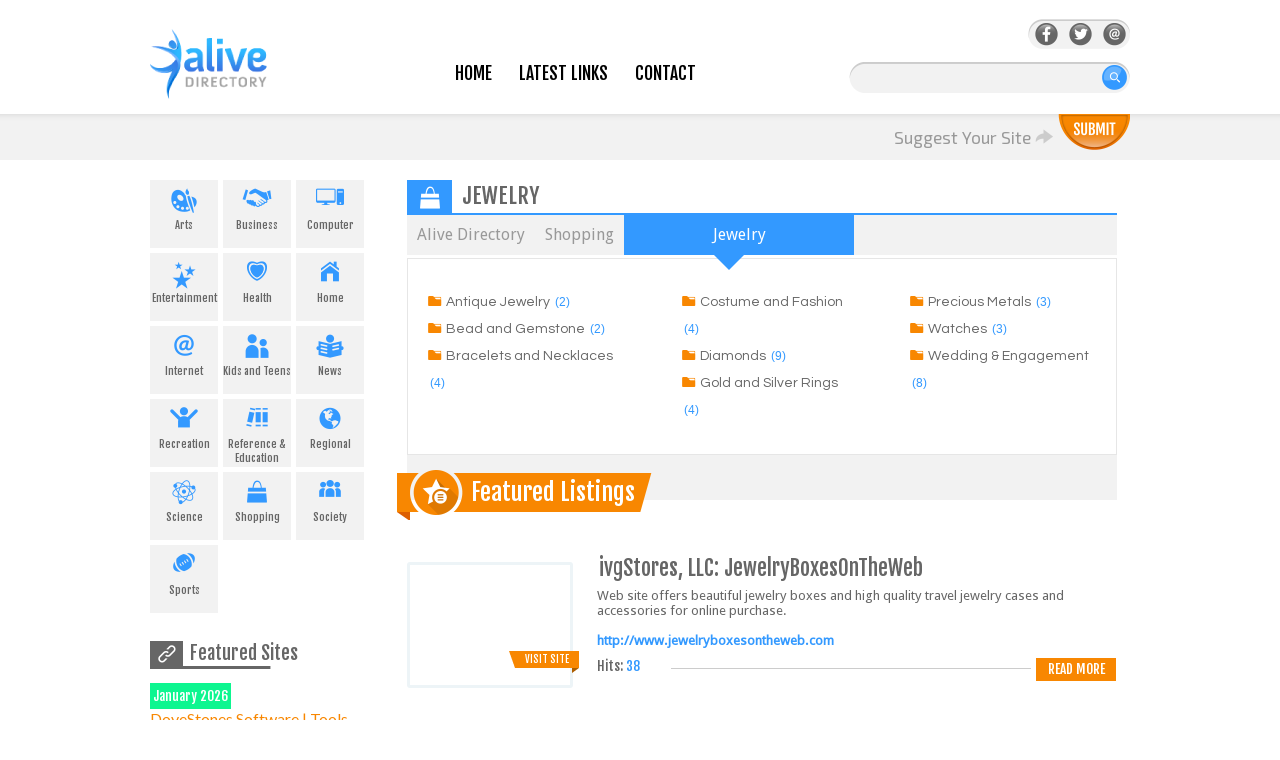

--- FILE ---
content_type: text/html; charset=utf-8
request_url: https://www.alivedirectory.com/Shopping/Jewelry/
body_size: 6405
content:
<!DOCTYPE html>
<head><meta http-equiv="Content-Type" content="text/html; charset=utf-8">
<link rel="shortcut icon" href="../favicon.ico" type="image/x-icon" />
<title>
Shopping
&gt;
Jewelry
in Alive Web Directory
</title>
<link href='//fonts.googleapis.com/css?family=Droid+Sans' rel='stylesheet' type='text/css'>
<link href='//fonts.googleapis.com/css?family=Fjalla+One' rel='stylesheet' type='text/css'>
<link href='//fonts.googleapis.com/css?family=Exo+2:400,300' rel='stylesheet' type='text/css'>
<link href='//fonts.googleapis.com/css?family=Lato' rel='stylesheet' type='text/css'>
<link href='//fonts.googleapis.com/css?family=Questrial' rel='stylesheet' type='text/css'>
<link rel="stylesheet" href="/templates/Newalive/css/all.css?v=1.4" type="text/css" media="all"  />
<!--[if lt IE 9]><link rel="stylesheet" href="/templates/Newalive/css/ie.css?v=1.4" type="text/css" media="all" /><![endif]-->
<meta name="generator" content="PHP Link Directory 4.1.0" />
<script type="text/javascript" src="//ajax.googleapis.com/ajax/libs/jquery/3.3.1/jquery.min.js"></script>
<script type="text/javascript" src="//ajax.googleapis.com/ajax/libs/jqueryui/1.12.1/jquery-ui.min.js"></script>
<script type="text/javascript">
			
var matched, browser;

jQuery.uaMatch = function( ua ) {
    ua = ua.toLowerCase();

    var match = /(chrome)[ \/]([\w.]+)/.exec( ua ) ||
        /(webkit)[ \/]([\w.]+)/.exec( ua ) ||
        /(opera)(?:.*version|)[ \/]([\w.]+)/.exec( ua ) ||
        /(msie) ([\w.]+)/.exec( ua ) ||
        ua.indexOf("compatible") < 0 && /(mozilla)(?:.*? rv:([\w.]+)|)/.exec( ua ) ||
        [];

    return {
        browser: match[ 1 ] || "",
        version: match[ 2 ] || "0"
    };
};

matched = jQuery.uaMatch( navigator.userAgent );
browser = {};

if ( matched.browser ) {
    browser[ matched.browser ] = true;
    browser.version = matched.version;
}

// Chrome is Webkit, but Webkit is also Safari.
if ( browser.chrome ) {
    browser.webkit = true;
} else if ( browser.webkit ) {
    browser.safari = true;
}

jQuery.browser = browser;

</script>
<script src="/javascripts/jquery.validate.js?v=1.4" type="text/javascript" ></script>
<script type="text/javascript">
			
			
			jQuery.noConflict();
		jQuery(function () {
			//  back to top
			jQuery('a.back-btn').click(function (e) {
				e.preventDefault();

				var target = this.hash,
				$target = jQuery('body');

				jQuery('html, body').stop().animate({
					'scrollTop': $target.offset().top
				},900, 'swing', function () {
					window.location.hash = target;
				});
			});
		        });
			
			
		</script>
<script type="text/javascript" src="/javascripts/formtool/formtool.js?v=1.4"></script>	    <script type="text/javascript" src="/javascripts/prototype/prototype.js?v=1.4"></script>
<script type="text/javascript" src="/javascripts/scriptaculous/scriptaculous.js?v=1.4"></script>
<script type="text/javascript" src="/javascripts/thickbox/thickbox.js?v=1.4"></script>
<link rel="stylesheet" href="/javascripts/thickbox/ThickBox.css?v=1.4" type="text/css" media="screen" />
<script type="text/javascript" src="/javascripts/categ_selection/categ_selection.js?v=1.4"></script>
<script type="text/javascript">
        var valid_obj = new Object();
    </script>
</head>
<body>
<script type="text/javascript">


function increase_height() {
   height = parseInt(document.getElementById('slide').style.marginTop);
   if (height<110) {
      document.getElementById('slide').style.marginTop = eval(height+2)+"px";
      setTimeout("increase_height()",0.0001);
   } else {
      document.getElementById('panel').style.zIndex = 200;
   }
}

function decrease_height() {
   height = parseInt(document.getElementById('slide').style.marginTop);
   document.getElementById('panel').style.zIndex = -1;
   if (height>0) {
      document.getElementById('slide').style.marginTop = eval(height-2)+"px";
      setTimeout("decrease_height()",0.0001);
   }
}

function show_panel() {
  
   height = parseInt(document.getElementById('slide').style.marginTop);
   if (height>0) {
      decrease_height();
   } else {
      increase_height();
   }
   return false;
}

function ajaxFunction()
{

var xmlHttp;

try
  {
  // Firefox, Opera 8.0+, Safari
  xmlHttp=new XMLHttpRequest();
  }
catch (e)
  {
  // Internet Explorer
  try{xmlHttp=new ActiveXObject("Msxml2.XMLHTTP");
    }
  catch (e)
    {
    try
      {
      xmlHttp=new ActiveXObject("Microsoft.XMLHTTP");
      }
    catch (e)
      {
      alert("Your browser does not support AJAX!");
      return false;
      }
    }
  }
  xmlHttp.onreadystatechange=function()
    {
    if(xmlHttp.readyState==4)
      {
      }
    }
   var url = "http://www.alivedirectory.com/update_session.php";

   xmlHttp.open("POST", url, false);
   xmlHttp.setRequestHeader( 
    'Content-Type', 
    'application/x-www-form-urlencoded; charset=UTF-8' 
); 
   xmlHttp.send('url='+window.location);
  }

</script>
﻿<div id="header">
<div class="holder">
<h1 class="logo"><a href="/">AliveDirectory</a></h1>
<div class="menu">
<ul>
<li class="">
<div class="menu_head"><img src="/templates/Newalive/images/menu_head.gif" /></div>
<a href="/" >Home</a></li>
<li class=""><a href="/latest-links.htm">Latest Links</a></li>
<li class=""><a href="/contact.php">Contact</a></li>
</ul>
</div>
<div class="search-form">
<div class="icons">
<div class="social-icon-wrapper">
<div style="opacity: 1;" class="social-icon"><a href="https://www.facebook.com/alivedirectory" target="_blank" title="Facebook" class="facebook"></a></div>
<div style="opacity: 1;" class="social-icon"><a href="https://twitter.com/AliveDirectory" target="_blank" title="Twitter" class="twitter"></a></div>
<div style="opacity: 1;" class="social-icon"><a href="/contact.php" target="_blank" title="Contact"  class="contact"></a></div>
</div> <!-- social icon wrapper -->
</div> <!-- social wrapper -->
<form action="/index.php" method="get" id="search_form">
<fieldset>
<input type="text" name="search" maxlength="250" value="" />
<input type="submit" value="search" />
</fieldset>
</form>
</div>
</div>
</div>
<div class="submit-section">
<div class="suggest-site holder" style="">
<div style="position:relative;top: -6px;display: inline-block;">
<span>Suggest Your Site</span>
<img src="/templates/Newalive/images/sub_nar.png" />
</div>
<a href="/submit.php" class="sub-btn">
</a>
</div>
</div>
<div id="main">
<div  class="leftContainer" style="width: 220px; ">
<ul id="sortable_left" style="list-style-type: none; float: left; padding: 0px; margin: 0;">
<li id="26" class="left_widget">
<ul class="boxCats">
<li>		
<a href="/Arts/" title="Arts"
onmouseout="this.childNodes[1].childNodes[1].src='/images/side_cat/Arts.png'"
onmouseover="this.childNodes[1].childNodes[1].src='/images/side_cat_hover/Arts.png'">
<div style="height: 30px;clear: both;text-align: center;padding-top: 8px;">
<img class="1_img" src="/images/side_cat/Arts.png" alt="" />
</div>
Arts
</a>
</li>
<li>		
<a href="/Business/" title="Business"
onmouseout="this.childNodes[1].childNodes[1].src='/images/side_cat/Business.png'"
onmouseover="this.childNodes[1].childNodes[1].src='/images/side_cat_hover/Business.png'">
<div style="height: 30px;clear: both;text-align: center;padding-top: 8px;">
<img class="1_img" src="/images/side_cat/Business.png" alt="" />
</div>
Business
</a>
</li>
<li>		
<a href="/Computer/" title="Computer"
onmouseout="this.childNodes[1].childNodes[1].src='/images/side_cat/Computer.png'"
onmouseover="this.childNodes[1].childNodes[1].src='/images/side_cat_hover/Computer.png'">
<div style="height: 30px;clear: both;text-align: center;padding-top: 8px;">
<img class="1_img" src="/images/side_cat/Computer.png" alt="" />
</div>
Computer
</a>
</li>
<li>		
<a href="/Entertainment/" title="Entertainment"
onmouseout="this.childNodes[1].childNodes[1].src='/images/side_cat/Entertainment.png'"
onmouseover="this.childNodes[1].childNodes[1].src='/images/side_cat_hover/Entertainment.png'">
<div style="height: 30px;clear: both;text-align: center;padding-top: 8px;">
<img class="1_img" src="/images/side_cat/Entertainment.png" alt="" />
</div>
Entertainment
</a>
</li>
<li>		
<a href="/Health/" title="Health"
onmouseout="this.childNodes[1].childNodes[1].src='/images/side_cat/Health.png'"
onmouseover="this.childNodes[1].childNodes[1].src='/images/side_cat_hover/Health.png'">
<div style="height: 30px;clear: both;text-align: center;padding-top: 8px;">
<img class="1_img" src="/images/side_cat/Health.png" alt="" />
</div>
Health
</a>
</li>
<li>		
<a href="/Home/" title="Home"
onmouseout="this.childNodes[1].childNodes[1].src='/images/side_cat/Home.png'"
onmouseover="this.childNodes[1].childNodes[1].src='/images/side_cat_hover/Home.png'">
<div style="height: 30px;clear: both;text-align: center;padding-top: 8px;">
<img class="1_img" src="/images/side_cat/Home.png" alt="" />
</div>
Home
</a>
</li>
<li>		
<a href="/Internet/" title="Internet"
onmouseout="this.childNodes[1].childNodes[1].src='/images/side_cat/Internet.png'"
onmouseover="this.childNodes[1].childNodes[1].src='/images/side_cat_hover/Internet.png'">
<div style="height: 30px;clear: both;text-align: center;padding-top: 8px;">
<img class="1_img" src="/images/side_cat/Internet.png" alt="" />
</div>
Internet
</a>
</li>
<li>		
<a href="/Kids_Teens/" title="Kids and Teens"
onmouseout="this.childNodes[1].childNodes[1].src='/images/side_cat/Kids_Teens.png'"
onmouseover="this.childNodes[1].childNodes[1].src='/images/side_cat_hover/Kids_Teens.png'">
<div style="height: 30px;clear: both;text-align: center;padding-top: 8px;">
<img class="1_img" src="/images/side_cat/Kids_Teens.png" alt="" />
</div>
Kids and Teens
</a>
</li>
<li>		
<a href="/News/" title="News"
onmouseout="this.childNodes[1].childNodes[1].src='/images/side_cat/News.png'"
onmouseover="this.childNodes[1].childNodes[1].src='/images/side_cat_hover/News.png'">
<div style="height: 30px;clear: both;text-align: center;padding-top: 8px;">
<img class="1_img" src="/images/side_cat/News.png" alt="" />
</div>
News
</a>
</li>
<li>		
<a href="/Recreation/" title="Recreation"
onmouseout="this.childNodes[1].childNodes[1].src='/images/side_cat/Recreation.png'"
onmouseover="this.childNodes[1].childNodes[1].src='/images/side_cat_hover/Recreation.png'">
<div style="height: 30px;clear: both;text-align: center;padding-top: 8px;">
<img class="1_img" src="/images/side_cat/Recreation.png" alt="" />
</div>
Recreation
</a>
</li>
<li>		
<a href="/Reference_and_Education/" title="Reference &amp; Education"
onmouseout="this.childNodes[1].childNodes[1].src='/images/side_cat/Reference_and_Education.png'"
onmouseover="this.childNodes[1].childNodes[1].src='/images/side_cat_hover/Reference_and_Education.png'">
<div style="height: 30px;clear: both;text-align: center;padding-top: 8px;">
<img class="1_img" src="/images/side_cat/Reference_and_Education.png" alt="" />
</div>
Reference &amp; Education
</a>
</li>
<li>		
<a href="/Regional/" title="Regional"
onmouseout="this.childNodes[1].childNodes[1].src='/images/side_cat/Regional.png'"
onmouseover="this.childNodes[1].childNodes[1].src='/images/side_cat_hover/Regional.png'">
<div style="height: 30px;clear: both;text-align: center;padding-top: 8px;">
<img class="1_img" src="/images/side_cat/Regional.png" alt="" />
</div>
Regional
</a>
</li>
<li>		
<a href="/Science/" title="Science"
onmouseout="this.childNodes[1].childNodes[1].src='/images/side_cat/Science.png'"
onmouseover="this.childNodes[1].childNodes[1].src='/images/side_cat_hover/Science.png'">
<div style="height: 30px;clear: both;text-align: center;padding-top: 8px;">
<img class="1_img" src="/images/side_cat/Science.png" alt="" />
</div>
Science
</a>
</li>
<li>		
<a href="/Shopping/" title="Shopping"
onmouseout="this.childNodes[1].childNodes[1].src='/images/side_cat/Shopping.png'"
onmouseover="this.childNodes[1].childNodes[1].src='/images/side_cat_hover/Shopping.png'">
<div style="height: 30px;clear: both;text-align: center;padding-top: 8px;">
<img class="1_img" src="/images/side_cat/Shopping.png" alt="" />
</div>
Shopping
</a>
</li>
<li>		
<a href="/Society/" title="Society"
onmouseout="this.childNodes[1].childNodes[1].src='/images/side_cat/Society.png'"
onmouseover="this.childNodes[1].childNodes[1].src='/images/side_cat_hover/Society.png'">
<div style="height: 30px;clear: both;text-align: center;padding-top: 8px;">
<img class="1_img" src="/images/side_cat/Society.png" alt="" />
</div>
Society
</a>
</li>
<li>		
<a href="/Sports/" title="Sports"
onmouseout="this.childNodes[1].childNodes[1].src='/images/side_cat/Sports.png'"
onmouseover="this.childNodes[1].childNodes[1].src='/images/side_cat_hover/Sports.png'">
<div style="height: 30px;clear: both;text-align: center;padding-top: 8px;">
<img class="1_img" src="/images/side_cat/Sports.png" alt="" />
</div>
Sports
</a>
</li>
</ul>
</li>
<li id="27" class="left_widget">
<div class="box">
<div class="boxTopLeft"></div>
<div class="boxTopRight"></div>
<div class="boxMiddle">		
<h3 class="lates_head_side">Featured Sites</h3>
<br/>
<ul class="boxPopCats">
<li>
<span class="orange_box"
style="cursor: auto; text-transform: none; display: block; width: auto; line-height: 20px; padding-left: 3px; padding-right: 3px; float: left; margin-right: 6px; background: none repeat scroll 0px 0px rgb(13, 246, 144);"
>January 2026</span>    
<a class="link_title" href="                                            /dovestones-software--tools-for-activedirectory-azure-ad-and-office365-link-130457.html" title="Read more about: DoveStones Software | Tools for ActiveDirectory, Azure AD and Office365">DoveStones Software | Tools...</a>
<p><p>DoveStones Software has been offering a variety of software tools and products to help...</p>
<a class="orange_box"  style="position: relative;top:-20px;" href="    /dovestones-software--tools-for-activedirectory-azure-ad-and-office365-link-130457.html" title="Read more about: DoveStones Software | Tools for ActiveDirectory, Azure AD and Office365">Read&nbsp;more</a>    
</li>
<li>
<span class="orange_box"
style="cursor: auto; text-transform: none; display: block; width: auto; line-height: 20px; padding-left: 3px; padding-right: 3px; float: left; margin-right: 6px; background: none repeat scroll 0px 0px rgb(13, 246, 144);"
>January 2026</span>    
<a class="link_title" href="                                            /worgul-sarna-and-ness-criminal-defense-attorneys-link-140948.html" title="Read more about: Worgul, Sarna &amp; Ness, Criminal Defense Attorneys">Worgul, Sarna &amp; Ness, C...</a>
<p><p>Worgul, Sarna &amp; Ness, Criminal Defense Attorneys is a local criminal defense law firm in...</p>
<a class="orange_box"  style="position: relative;top:-20px;" href="    /worgul-sarna-and-ness-criminal-defense-attorneys-link-140948.html" title="Read more about: Worgul, Sarna &amp; Ness, Criminal Defense Attorneys">Read&nbsp;more</a>    
</li>
</ul>
</div>
<div class="boxBottom"></div>
</div>		</li>
<li id="8" class="left_widget">
<h3 class="lates_head_side">Latest links</h3>
<br/>
<ul class="boxPopCats">
<li>
<a class="link_title" href="                                            /anderson-injury-lawyers-link-141097.html" title="Read more about: Anderson Injury Lawyers">Anderson Injury Lawyers</a>
<p ><p>Texas-based personal injury law firm serving clients in Dallas, Fort Worth, Austin, and...</p>
<a class="blue_box"  style="position: relative;top:-20px;" href="    /anderson-injury-lawyers-link-141097.html" title="Read more about: Anderson Injury Lawyers">Read&nbsp;more</a>    
</li>
<li>
<a class="link_title" href="                                            /roach-law-offices-link-141091.html" title="Read more about: Roach Law Offices">Roach Law Offices</a>
<p ><p>Roach Law Car Accident Lawyers is a personal injury firm dedicated to providing hands-on...</p>
<a class="blue_box"  style="position: relative;top:-20px;" href="    /roach-law-offices-link-141091.html" title="Read more about: Roach Law Offices">Read&nbsp;more</a>    
</li>
<li>
<a class="link_title" href="                                            /ty-robinson-personal-injury-and-car-accident-law-firm-link-141090.html" title="Read more about: Ty Robinson Personal Injury &amp; Car Accident Law Firm">Ty Robinson Personal Injury...</a>
<p ><p>Ty Robinson Personal Injury &amp; Car Accident Law Firm is a leading personal injury law firm...</p>
<a class="blue_box"  style="position: relative;top:-20px;" href="    /ty-robinson-personal-injury-and-car-accident-law-firm-link-141090.html" title="Read more about: Ty Robinson Personal Injury &amp; Car Accident Law Firm">Read&nbsp;more</a>    
</li>
<li>
<a class="link_title" href="                                            /wisehart-wright-trial-lawyers-link-141068.html" title="Read more about: Wisehart Wright Trial Lawyers">Wisehart Wright Trial Lawyers</a>
<p ><p>Wisehart Wright Trial Lawyers is a statewide law firm with decades of combined experience, the...</p>
<a class="blue_box"  style="position: relative;top:-20px;" href="    /wisehart-wright-trial-lawyers-link-141068.html" title="Read more about: Wisehart Wright Trial Lawyers">Read&nbsp;more</a>    
</li>
<li>
<a class="link_title" href="                                            /top-rated-personal-injury-lawyers-in-san-diego-ca-link-140996.html" title="Read more about: Top rated personal injury lawyers in San Diego CA">Top rated personal injury l...</a>
<p ><p>Our top-reviewed San Diego Personal Injury and Accident Attorneys, Rosalio (Ross) Munoz and...</p>
<a class="blue_box"  style="position: relative;top:-20px;" href="    /top-rated-personal-injury-lawyers-in-san-diego-ca-link-140996.html" title="Read more about: Top rated personal injury lawyers in San Diego CA">Read&nbsp;more</a>    
</li>
<li>
<a class="link_title" href="                                            /first-bank-link-140995.html" title="Read more about: First Bank">First Bank</a>
<p ><p>Since 1985, the friendly financial experts at First Bank of the Lake offer SBA loans designed...</p>
<a class="blue_box"  style="position: relative;top:-20px;" href="    /first-bank-link-140995.html" title="Read more about: First Bank">Read&nbsp;more</a>    
</li>
<li>
<a class="link_title" href="                                            /worgul-sarna-and-ness-criminal-defense-attorneys-link-140948.html" title="Read more about: Worgul, Sarna &amp; Ness, Criminal Defense Attorneys">Worgul, Sarna &amp; Ness, C...</a>
<p ><p>Worgul, Sarna &amp; Ness, Criminal Defense Attorneys is a local criminal defense law firm in...</p>
<a class="orange_box"  style="position: relative;top:-20px;" href="    /worgul-sarna-and-ness-criminal-defense-attorneys-link-140948.html" title="Read more about: Worgul, Sarna &amp; Ness, Criminal Defense Attorneys">Read&nbsp;more</a>    
</li>
</ul>
</li>
<br/>
</ul>
</div><div id="content"><!--OPEN CONTENT GENERAL INCLUDING SEARCH LATEST TOP-->
<ul id="main_container" style="list-style-type: none; padding: 0px; margin: 0;">
</ul>
</ul> <!--daca categoria nu e homepage--><h1 class="cat_title"><div class="cat_title_image"><img class="cat_im"  src="/images/side_cat_hover/Shopping.png" /></div><span style="position: relative; left: 10px; top: 2px;">Jewelry</span></h1><ul class="breadcrumbs"><li><a href="/">Alive Directory</a></li><li><a href="/Shopping/">Shopping</a></li><li>Jewelry</li></ul><div class="center1"><div class="centerContainer"><!--<div class="centerContainerT"></div>--><div >
<div class="link-area"><ul class="list-categories"><li><a href="/Shopping/Jewelry/Antique_Jewelry/" title="Antique Jewelry">Antique Jewelry</a> <span class="count">(2)</span></li><li><a href="/Shopping/Jewelry/Bead_and_Gemstone/" title="Bead and Gemstone">Bead and Gemstone</a> <span class="count">(2)</span></li><li><a href="/Shopping/Jewelry/Bracelets_and_Necklaces/" title="Bracelets and Necklaces">Bracelets and Necklaces</a> <span class="count">(4)</span></li></ul><ul class="list-categories"><li><a href="/Shopping/Jewelry/Costume_and_Fashion/" title="Costume and Fashion">Costume and Fashion</a> <span class="count">(4)</span></li><li><a href="/Shopping/Jewelry/Diamonds/" title="Diamonds">Diamonds</a> <span class="count">(9)</span></li><li><a href="/Shopping/Jewelry/Gold_and_Silver_Rings/" title="Gold and Silver Rings">Gold and Silver Rings</a> <span class="count">(4)</span></li></ul><ul class="list-categories"><li><a href="/Shopping/Jewelry/Precious_Metals/" title="Precious Metals">Precious Metals</a> <span class="count">(3)</span></li><li><a href="/Shopping/Jewelry/Watches/" title="Watches">Watches</a> <span class="count">(3)</span></li><li><a href="/Shopping/Jewelry/Wedding___Engagement/" title="Wedding &amp; Engagement">Wedding &amp; Engagement</a> <span class="count">(8)</span></li></ul></div><div class="feature-box"><div style="height: 45px;width:100%;background: #f2f2f2;"></div><h2>Featured Listings</h2><div style="height: 40px;clear: both;"></div><ul><li><div class="box"><div class="img_thumb"><a id="2774" href="http://www.jewelryboxesontheweb.com" target="_BLANK"><img class="alignleft" style="width:160px;height: 120px" src="//www.alivedirectory.com/libs/stw-php/stw-image.php?stwembed=1&stwaccesskeyid=46d31f873664013&stwxmax=160&stwq=80&stwurl=http://www.jewelryboxesontheweb.com" border="0" alt=" ivgStores, LLC: JewelryBoxesOnTheWeb" /></a><a class="feat_visit" href="http://www.jewelryboxesontheweb.com">Visit Site</a></div><div class="text-box"><h3><a id="2774" href="http://www.jewelryboxesontheweb.com" target="_BLANK"> ivgStores, LLC: JewelryBoxesOnTheWeb</a></h3><p>Web site offers beautiful jewelry boxes and high quality travel jewelry cases and accessories for online purchase.</p><div class="links"><a id="2774" href="http://www.jewelryboxesontheweb.com" target="_BLANK"><span class="link">http://www.jewelryboxesontheweb.com</span></a></div><div style="width:70px;float: left;font: 10pt  'Fjalla One',Arial,Helvetica,sans-serif !important;">Hits: <span style="color: #3399ff;">38</span></div><a class="orange_box" href="/ivgstores-llc-jewelryboxesontheweb-link-2774.html" title="Read more about: ivgStores, LLC: JewelryBoxesOnTheWeb">Read&nbsp;more</a><div  class="link_social"><hr/></div></div></div>   </li></ul></div><!--closing featured box--><div class="regular-listing"> <!--daca categoria nu e homepage--><div style="height: 45px;width:100%;background: #f2f2f2;"></div><h2>Regular Listings </h2><div class="sort">Sort by: <a class="sort_h" href="/Shopping/Jewelry/page-1.html?s=H"></a><a class="sort_a" href="/Shopping/Jewelry/page-1.html?s=A"></a></div><ul><li><div class="box"><div class="img_thumb"><a id="736" href="http://www.trendystonejewelry.com" target="_BLANK"><img class="alignleft" style="width:160px;height: 120px" src="//www.alivedirectory.com/libs/stw-php/stw-image.php?stwembed=1&stwaccesskeyid=46d31f873664013&stwxmax=160&stwq=80&stwurl=http://www.trendystonejewelry.com" border="0" alt="Trendy Stone Jewelry" /></a><a class="reg_visit" href="http://www.trendystonejewelry.com">Visit Site</a></div><div class="text-box"><h3><a id="736" href="http://www.trendystonejewelry.com" target="_BLANK">Trendy Stone Jewelry</a></h3><p>Offering interchangeable stone rings, earrings and pendants. The stone can be changed to match your clothing or favorite color.</p><div class="links"><a id="736" href="http://www.trendystonejewelry.com" target="_BLANK"><span class="link">http://www.trendystonejewelry.com</span></a></div><div style="width:70px;float: left;font: 10pt  'Fjalla One',Arial,Helvetica,sans-serif !important;">Hits: <span style="color: #3399ff;">48</span></div><a class="blue_box" href="/trendy-stone-jewelry-link-736.html" title="Read more about: Trendy Stone Jewelry">Read&nbsp;more</a><div  class="link_social"><hr/></div></div></div>  </li><li><div class="box"><div class="img_thumb"><a id="116667" href="http://www.emmaandroe.com.au/" target="_BLANK"><img class="alignleft" style="width:160px;height: 120px" src="//www.alivedirectory.com/libs/stw-php/stw-image.php?stwembed=1&stwaccesskeyid=46d31f873664013&stwxmax=160&stwq=80&stwurl=http://www.emmaandroe.com.au/" border="0" alt="Emma and Roe" /></a><a class="reg_visit" href="http://www.emmaandroe.com.au/">Visit Site</a></div><div class="text-box"><h3><a id="116667" href="http://www.emmaandroe.com.au/" target="_BLANK">Emma and Roe</a></h3><p><p>Online jewelery and accessories store based in Australia offering a variety of jewelery styles under Mchael Hill brand for any occasion. Provides options to customize the design of the items sold to create unique unforgetable appearance. Free delivery on orders over $100.</p></p><div class="links"><a id="116667" href="http://www.emmaandroe.com.au/" target="_BLANK"><span class="link">http://www.emmaandroe.com.au/</span></a></div><div style="width:70px;float: left;font: 10pt  'Fjalla One',Arial,Helvetica,sans-serif !important;">Hits: <span style="color: #3399ff;">21</span></div><a class="blue_box" href="/emma-and-roe-link-116667.html" title="Read more about: Emma and Roe">Read&nbsp;more</a><div  class="link_social"><hr/></div></div></div>  </li></ul><!--closing div links--></div><!--closing regular listing--><br /></div><!--CLOSING CONTENT GENERAL INCLUDING SEARCH LATEST TOP--></div><!--CLOSING MAIN GENERAL INCLUDING SEARCH LATEST TOP--><script type="text/javascript">/* <![CDATA[ */var root = '';
      var a = document.getElementsByTagName("a");
      for(i = 0; i< a.length; i++)
         if(a[i].id != '')
            a[i].onclick = count_link;
      function count_link() {
         i = new Image();
         i.src= root+'/cl.php?id='+this.id;
         return true;
      }
      /* ]]> */</script><div style="clear: both"></div></div></div></div><div id="footer"><br/><div class="footer-head"><div class="shell"><div class="form-subscribe clearfix"></div><!-- /.form-subscribe --></div></div><a href="#" title="back to top" class="back-btn">back to top</a><div class="footer-content"><div class="shell"><div class="footer-cols"><div class="footer-col"><h3>Menu</h3><nav class="footer-nav"><ul><li><a href="/">Home</a></li><li><a href="/blog">Blog</a></li><li><a href="/latest-links.htm">Links</a></li><li><a href="/contact.php">Contact</a></li></ul></nav><!-- /.footer-nav --></div><!-- /.footer-col --><div class="footer-col"><h3>Hot Categories</h3><nav class="footer-nav"><ul><li><a href="http://www.alivedirectory.com/Business/">Business</a></li><li><a href="http://www.alivedirectory.com/Shopping/">Shopping</a></li><li><a href="http://www.alivedirectory.com/Internet/">Internet</a></li><li><a href="http://www.alivedirectory.com/Regional/">Regional</a></li><li><a href="http://www.alivedirectory.com/Recreation/">Recreation</a></li><li><a href="http://www.alivedirectory.com/Sports/">Sports</a></li></ul></nav><!-- /.footer-nav --></div><!-- /.footer-col --><div class="footer-col"><h3>Quality Resources</h3><nav class="footer-nav"><ul><li><a href="http://www.jasminedirectory.com/" target="_blank">Jasmine Directory</a></li><li><a href="http://www.abilogic.com" title="Abilogic" target="_blank">Abilogic</a></li><li><a href="http://www.premiumdir.com" title="PremiumDir" target="_blank">PremiumDir</a></li><li><a href="http://webdirectorylist.com" title="WebDirectoryList" target="_blank">WebDirectoryList</a></li></ul></nav><!-- /.footer-nav --></div><!-- /.footer-col --><div class="footer-col"><h3>Connect With Us</h3><div class="socials-footer"><ul><li><a href="https://www.facebook.com/alivedirectory" class="link-facebook"><i class="ico-facebook"></i></a></li><li><a href="https://twitter.com/AliveDirectory" class="link-twitter"><i class="ico-twitter"></i></a></li><li><a href="/contact.php" class="link-email"><i class="ico-email"></i></a></li></ul></div><!-- /.socials --></div><!-- /.footer-col --></div><!-- /.footer-cols --><a href="#" class="footer-logo"></a></div><!-- /.shell --></div><!-- /.footer-content --><div class="footer-foot"><div class="shell"><p class="copyright">&copy; 2005-2026  Alive Web Directory. All Rights Reserved.</p><!-- /.copyright --></div><!-- /.shell --></div><!-- /.footer-foot --></div><script>
  (function(i,s,o,g,r,a,m){i['GoogleAnalyticsObject']=r;i[r]=i[r]||function(){
  (i[r].q=i[r].q||[]).push(arguments)},i[r].l=1*new Date();a=s.createElement(o),
  m=s.getElementsByTagName(o)[0];a.async=1;a.src=g;m.parentNode.insertBefore(a,m)
  })(window,document,'script','//www.google-analytics.com/analytics.js','ga');
  ga('create', 'UA-28929943-2', 'auto');
  ga('send', 'pageview');
</script>
<!-- Matomo -->
<script type="text/javascript">
  var _paq = _paq || [];
  /* tracker methods like "setCustomDimension" should be called before "trackPageView" */
  _paq.push(['trackPageView']);
  _paq.push(['enableLinkTracking']);
  (function() {
    var u="//pwk.alivedirectory.com/piwik/";
    _paq.push(['setTrackerUrl', u+'piwik.php']);
    _paq.push(['setSiteId', '1']);
    var d=document, g=d.createElement('script'), s=d.getElementsByTagName('script')[0];
    g.type='text/javascript'; g.async=true; g.defer=true; g.src=u+'piwik.js'; s.parentNode.insertBefore(g,s);
  })();
</script>
<noscript><img src="https://pwk.alivedirectory.com/piwik/piwik.php?idsite=1&rec=1" style="border:0" alt="" /></noscript>
<!-- End Matomo -->
<!-- Start Alexa Certify Javascript -->
<script type="text/javascript">
_atrk_opts = { atrk_acct:"Fgzwk1agMW00EO", domain:"alivedirectory.com",dynamic: true};
(function() { var as = document.createElement('script'); as.type = 'text/javascript'; as.async = true; as.src = "https://d31qbv1cthcecs.cloudfront.net/atrk.js"; var s = document.getElementsByTagName('script')[0];s.parentNode.insertBefore(as, s); })();
</script>
<noscript><img src="https://d5nxst8fruw4z.cloudfront.net/atrk.gif?account=Fgzwk1agMW00EO" style="display:none" height="1" width="1" alt="" /></noscript>
<!-- End Alexa Certify Javascript -->  </body></html>